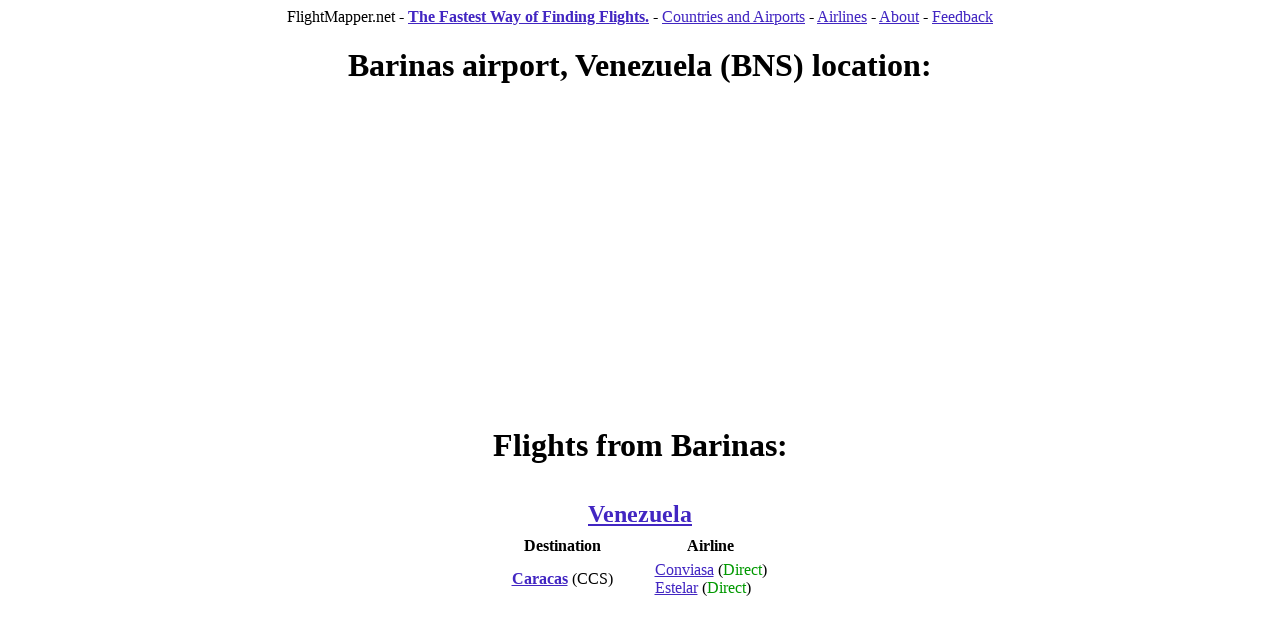

--- FILE ---
content_type: text/html
request_url: http://flightmapper.net/flights/Barinas_BNS.html
body_size: 1830
content:
<!DOCTYPE html PUBLIC "-//W3C//DTD XHTML 1.0 Strict//EN"
    "http://www.w3.org/TR/xhtml1/DTD/xhtml1-strict.dtd">
<html xmlns="http://www.w3.org/1999/xhtml">
  <head>
    <meta http-equiv="content-type" content="text/html; charset=utf-8"/>
    <title>Flights from Barinas</title>
    <meta name="keywords" content=" Barinas, Flight, Cheap, Air, Airport">
    <!-- Copyright 2007 FlightMapper.net. All rights reserved -->

    <style type="text/css">
h1 {
text-align: center;
}

h2 {
margin: 10px 0px 3px 0px;
text-align: center;
}

h4 {
text-align: center;
}

td {
padding: 3px 20px 3px 20px;
}

table{
margin-left: auto;
margin-right: auto;
}

a:link { 
  color: #4226c2;
}
a:visited { 
  color: #4226c2;
}

</style>


<script src="http://maps.google.com/maps?file=api&amp;v=2&amp;key=ABQIAAAAz3DM9DKceeSqp_CCh1hkGxQvEUwjeouloO2zQuGQ0K-U6er1fRTuOOmrUQfJl3jp9RSf1fwanVY3wQ"
            type="text/javascript"></script>


    <script type="text/javascript">
    //<![CDATA[

    function load() {
      if (GBrowserIsCompatible()) {
        var map = new GMap2(document.getElementById("map"));
        point = new GLatLng(8.61805555556, -70.2211111111);
        map.setCenter( point, 5);
        map.addControl(new GScaleControl());
        map.addControl(new GMapTypeControl());
        map.addControl(new GSmallMapControl());
        map.addOverlay(new GMarker(point));

      }
    }

    //]]>
    </script>


</head>
<body onload="load()" onunload="GUnload()" >

  <div style="text-align: center;" >
    FlightMapper.net - <a href="/"><b>The Fastest Way of Finding Flights.</b></a>
<!--  -  <a href="../"><b>Search flights</b></a>-->
<!--  -  <a href="../all_airports.html">Map all airports</a> -->
  -  <a href="/flights/">Countries&nbsp;and&nbsp;Airports</a>
  -  <a href="/airlines.html">Airlines</a>
  -  <a href="/about.html">About</a>
  -  <a href="/feedback.html">Feedback</a>
  </div>


<h1>Barinas airport, Venezuela (BNS) location:</h1>


<!-- width 846 -->
<div style="margin-left: auto; margin-right: auto; width: 845px; height: 282px">
<div style="width: 336px;float: left" >


</div>
<div id="map" style="width: 500px; height: 280px; float: right"></div>
</div>

<div>
<br />

</div>
<h1>Flights from Barinas:</h1>

<table><tr><td colspan="5"><h2><a href="/flights/Venezuela.html">Venezuela</a></h2></td></tr><tr><th>Destination</th><th>Airline</th></tr>
<tr><td><b><a href="/flights/Caracas_CCS.html" >Caracas</a></b> (CCS)</td><td><a href="http://info.flightmapper.net/route/V0_BNS_CCS">Conviasa</a> (<font color="#009900">Direct</font>)<br><a href="http://info.flightmapper.net/route/ES_BNS_CCS">Estelar</a> (<font color="#009900">Direct</font>)</td></tr>
</table>
<br />

<script type="text/javascript">
var gaJsHost = (("https:" == document.location.protocol) ? "https://ssl." : "http://www.");
document.write(unescape("%3Cscript src='" + gaJsHost + "google-analytics.com/ga.js' type='text/javascript'%3E%3C/script%3E"));
</script>
<script type="text/javascript">
try {
var pageTracker = _gat._getTracker("UA-1399788-2");
pageTracker._trackPageview();
} catch(err) {}</script>

<script defer src="https://static.cloudflareinsights.com/beacon.min.js/vcd15cbe7772f49c399c6a5babf22c1241717689176015" integrity="sha512-ZpsOmlRQV6y907TI0dKBHq9Md29nnaEIPlkf84rnaERnq6zvWvPUqr2ft8M1aS28oN72PdrCzSjY4U6VaAw1EQ==" data-cf-beacon='{"version":"2024.11.0","token":"49311abe339d451dbbd813c56d634f05","r":1,"server_timing":{"name":{"cfCacheStatus":true,"cfEdge":true,"cfExtPri":true,"cfL4":true,"cfOrigin":true,"cfSpeedBrain":true},"location_startswith":null}}' crossorigin="anonymous"></script>
</body>
</html>
